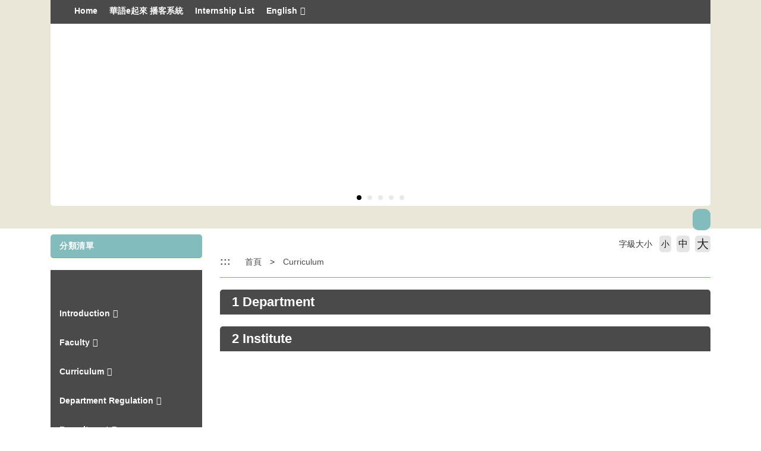

--- FILE ---
content_type: text/html; charset=UTF-8
request_url: https://c026e.wzu.edu.tw/category/139245
body_size: 6894
content:
<!DOCTYPE html PUBLIC "-//W3C//DTD XHTML 1.0 Transitional//EN" "http://www.w3.org/TR/xhtml1/DTD/xhtml1-transitional.dtd">
<html xmlns="http://www.w3.org/1999/xhtml">
<html lang="zh-tw">
<head>
	<meta charset="utf-8">
	<meta http-equiv="X-UA-Compatible" content="IE=edge">
	<meta name="viewport" content="width=device-width, initial-scale=1">
	<meta name="keywords" content="文藻外語大學" />
	<meta name="description" content="文藻外語大學" />
	<link rel="shortcut icon" href="https://c026e.wzu.edu.tw/assets/page/images/favicon.ico"/>
	    <title>
        Curriculum |         文藻外語大學    </title>
	<meta name="msvalidate.01" content="384EBB299C10FB7E6C284E1DADF84912" />

<link type="text/css" href="https://c026e.wzu.edu.tw/assets/page/bootstrap3/css/bootstrap.css" rel="stylesheet" /><!--bootsrap3-->	
<link href="https://c026e.wzu.edu.tw/assets/page/css/reset.css" rel="stylesheet" type="text/css"><!--reset-->
<link href="https://c026e.wzu.edu.tw/assets/page/js/swiper/swiper.min.css" rel="stylesheet" type="text/css"><!--swiper css-->
<link href="https://c026e.wzu.edu.tw/assets/page/js/OwlCarousel2-2.2.1/owl.carousel.min.css" rel="stylesheet" type="text/css"><!--owl.carousel css-->
<link href="https://c026e.wzu.edu.tw/assets/page/js/OwlCarousel2-2.2.1/owl.theme.default.min.css" rel="stylesheet" type="text/css"><!--owl.carousel css-->
<link href="https://c026e.wzu.edu.tw/assets/page/js/lightcase/src/css/lightcase.css" rel="stylesheet" type="text/css"><!--lightcase css-->
<link href="https://c026e.wzu.edu.tw/assets/page/css/bootsnav.css" rel="stylesheet">
<link href="https://c026e.wzu.edu.tw/assets/page/css/main.css?v=0528v2" rel="stylesheet" type="text/css"><!--main css-->
<link href="https://c026e.wzu.edu.tw/assets/page/css/wenzao-home.css" rel="stylesheet" type="text/css"><!--文藻首頁專屬 css-->
<link href="https://c026e.wzu.edu.tw/assets/page/css/theme-1.css" rel="stylesheet" type="text/css"><!--顏色主題1 css-->
<link href="https://c026e.wzu.edu.tw/assets/page/css/font-awesome.min.css" rel="stylesheet" type="text/css"><!--顏色主題1 css-->
<!--link href="https://cdn.bootcss.com/font-awesome/4.6.3/css/font-awesome.min.css" rel="stylesheet" type="text/css"><顏色主題1 css-->

		<link href="https://c026e.wzu.edu.tw/assets/page/css/template-5.css" rel="stylesheet" type="text/css">
	<!--不同版型 css-->
	
<script src="https://c026e.wzu.edu.tw/assets/page/js/jquery.min.js"></script><!--jquery 1.9.0-->
<script src="https://c026e.wzu.edu.tw/assets/page/js/jquery-ui.min.js"></script><!--jquery ui 1.8.3-->
<script src="https://c026e.wzu.edu.tw/assets/page/bootstrap3/js/bootstrap.js"></script><!--bootsrap3-->
<!--<script src="https://c026e.wzu.edu.tw/assets/page/js/dashed.js"></script>消除連結虛線.js-->
<script src="https://c026e.wzu.edu.tw/assets/page/js/swiper/swiper.min.js"></script><!--swiper.js-->
<script src="https://c026e.wzu.edu.tw/assets/page/js/lightcase/src/js/lightcase.js"></script><!--lightcase.js-->
<script src="https://c026e.wzu.edu.tw/assets/page/js/retina/retina.min.js"></script><!--retina.js-->
<script src="https://c026e.wzu.edu.tw/assets/page/js/bootsnav.js"></script><!--bootsnav.js-->
<script src="https://c026e.wzu.edu.tw/assets/page/js/OwlCarousel2-2.2.1/owl.carousel.min.js"></script><!--owl.carousel.js-->


<!--HTML標簽支援IE js 開始-->
<script> 
  document . createElement ( 'header' ) ; 
  document . createElement ( 'section' ) ; 
  document . createElement ( 'article' ) ; 
  document . createElement ( 'aside' ) ; 
  document . createElement ( 'nav' ) ; 
  document . createElement ( 'footer' ) ; 
</script>

<!--media 支援IE9以下 開始-->
<!--[if lt IE 9]> 
<script src="js/html5shiv.js"></script>
<script src="js/mediaqueries.js"></script> 
<script src="https://c026e.wzu.edu.tw/assets/page/js/respond.min.js"></script>
<![endif]--> 

<script type="text/javascript">
	jQuery(document).ready(function($) {
		$('a[data-rel^=lightcase]').lightcase();
	});
	var base_url = 'https://c026e.wzu.edu.tw/';
</script>

<script>
	// retinajs();
	// Attempts to process all participating elements that
	// haven't been processed before.

	// retinajs( [img, img, img] );
	// retinajs( $('img') );
	// retinajs( document.querySelectorAll('img') );
	// Attempts to process only the elements in the collection.
	// Each one still needs to be marked with `data-rjs` and
	// will still be ignored if it has already been processed.
</script>

<script>
function myFunction() {
    window.print();
}
</script>

<script src="https://c026e.wzu.edu.tw/assets/page/js/nsdi.js?t=20181018"></script><!-- nsdi js -->




	
	<script>
	  (function() {
	    var cx = '005956558806656469693:a6pmrmt_xfa';
	    var gcse = document.createElement('script');
	    gcse.type = 'text/javascript';
	    gcse.async = true;
	    gcse.src = (document.location.protocol == 'https:' ? 'https:' : 'http:') + '//cse.google.com/cse.js?cx=' + cx;
	    var s = document.getElementsByTagName('script')[0];
	    s.parentNode.insertBefore(gcse, s);
	  })();
	</script>
</head>
<body>

	<noscript>您的瀏覽器不支援JavaScript功能， 若網頁功能無法正常使用時，請開啟瀏覽器JavaScript狀態</noscript>
	<a href="#center--content" id="gotocenter" title="跳到主要內容區塊" tabindex="1" class="sr-only sr-only-focusable">跳到主要內容區塊</a>

<div class="background-setting" style="background: url(https://c026e.wzu.edu.tw/assets/page/images/bg.jpg) top center no-repeat;">

<header>
	<div class="container" style="position: relative;">
	<!-- 	<nav class="login-nav">
	    	<ul>
	    		<li><a accesskey="F" href="#" title="快速選單連結區，此區塊列有本網站的快速連結，如：語言、網站地圖、回首頁">
	    			<span class="blind-brick">:::</span></a></li>
                	    		<li><a href="https://c026e.wzu.edu.tw/Login">Login</a></li>
                	    	</ul>
            <div class="clearfix"></div>
	    </nav> -->


			        									<!-- Framework Level 1 -->
										<div class="col-md-12 col-sm-12 col-xs-12">
						<!-- _mod_menuhori_lg -->

<!-- 橫式樣式大 -->
<section class="home-section menuhori_lg ysiu1O" id="ysiu1O" style="">
	<div style="padding:0px;margin:0px;">
		
		<h3 style="display: none;">
								</h3>

		<div>
			
			<!-- 新 -->
			<nav class="navbar navbar-default navbar-mobile bootsnav">
			    <div class="navbar-header">
			        <button type="button" class="navbar-toggle" data-toggle="collapse" data-target="#ysiu1O_nav">
			            <i class="fa fa-bars"></i>
			        </button>
			    </div>
			    <div class="collapse navbar-collapse" id="ysiu1O_nav">
			        <ul class="nav navbar-nav" data-in="fadeInDown" data-out="fadeOutUp">
			        	<!-- 第一層 -->
			        	<!-- <li><a tabindex="1" accesskey="U" href="#" title="主要選單連結區，此區塊列有本網站的主要內容分類">
						<span class="blind-brick">:::</span></a></li> -->

														
                                	                                <li>
	                                    <a tabindex="1" href="http://a001e.wzu.edu.tw" target="_blank" title="Home(另開新視窗)">Home</a>
	                                </li>
                                								
                                	                                <li>
	                                    <a tabindex="1" href="http://cele.wzu.edu.tw/" target="_blank" title="華語e起來 播客系統(另開新視窗)">華語e起來 播客系統</a>
	                                </li>
                                								
                                	                                <li>
	                                    <a tabindex="1" href="https://c026e.wzu.edu.tw/category/139312" target="_blank" title="Internship List(另開新視窗)">Internship List</a>
	                                </li>
                                								
                                                                	<!-- children-->
							        <li class="dropdown">
							        	<a tabindex="1" href="https://c026e.wzu.edu.tw/category/143626" target="_blank" title="English(另開新視窗)" class="dropdown-toggle" data-toggle="dropdown">English</a>
								        <ul class="dropdown-menu">
							        	<li><a tabindex="1" target="_blank" href="https://c026e.wzu.edu.tw/category/143628" title=" Four-year Program: Day Division--Department of Chinese Applied"> Four-year Program: Day Division--Department of Chinese Applied</a></li><li><a tabindex="1" target="_blank" href="https://c026e.wzu.edu.tw/category/143630" title="Graduate Institute of Teaching Chinese as a Second Language">Graduate Institute of Teaching Chinese as a Second Language</a></li>								        </ul>
							        </li>
																								        </ul>
			    </div>
			</nav>

					</div>
	</div>
</section>
					</div>
					       										<!-- Framework Level 1 -->
										<div class="col-md-12 col-sm-12 col-xs-12">
						<!-- _mod_edit -->
<!-- 自訂編輯區 -->
<section class="home-section EQpQzn" id="EQpQzn" style="">
	<div style="padding:0px;margin:0px;">
		
		<h3 style="display: none;">
								</h3>

		
		<!-- 自訂編輯區 start -->
		<div>
							<section class="swiper-container home-swiper test">
<div class="swiper-wrapper"><!-- Copy this part to add more banner START -->
<div class="swiper-slide"><a href="http://c026.wzu.edu.tw/" tabindex="1" target="_blank"><img alt="" src="http://c026.wzu.edu.tw/datas/upload/files/banner/banner1.jpg" title="" /> </a></div>
<!-- Copy this part to add more banner END--><!-- Copy this part to add more banner START -->

<div class="swiper-slide"><a href="http://c026.wzu.edu.tw/" tabindex="1" target="_blank"><img alt="" src="http://c026.wzu.edu.tw/datas/upload/files/banner/banner2.jpg" title="" /> </a></div>
<!-- Copy this part to add more banner END--><!-- Copy this part to add more banner START -->

<div class="swiper-slide"><a href="http://c026.wzu.edu.tw/" tabindex="1" target="_blank"><img alt="" src="http://c026.wzu.edu.tw/datas/upload/files/banner/banner3.jpg" title="" /> </a></div>
<!-- Copy this part to add more banner END--><!-- Copy this part to add more banner START -->

<div class="swiper-slide"><a href="http://c026.wzu.edu.tw/" tabindex="1" target="_blank"><img alt="" src="http://c026.wzu.edu.tw/datas/upload/files/banner/banner4.png" title="" /> </a></div>
<!-- Copy this part to add more banner END--><!-- Copy this part to add more banner START -->

<div class="swiper-slide"><a href="http://c026.wzu.edu.tw/" tabindex="1" target="_blank"><img alt="" src="http://c026.wzu.edu.tw/datas/upload/files/banner/banner5.jpg" title="" /> </a></div>
<!-- Copy this part to add more banner END--></div>

<div class="swiper-pagination"> </div>
<script>
		var swiper = new Swiper('.swiper-container', {
		    pagination: '.swiper-pagination',
		    paginationClickable: true,
		    autoplay: 5500,
		    loop: 'true'
		});
		</script> </section>					</div>
		<!-- 自訂編輯區 end -->

				<div class="btn-res more-of-section-bottom-right">
			<a href=""  class="default-btn"></a>
		</div>
			</div>
</section>
					</div>
					       	       	

	</div>
</header>

<div class="container body-bg-article">
	<div class="row">
		<div class="bg-wrap">

		<!-- _mod_cate_banner -->

			        					        	
					<div class="col-md-12 col-sm-12 col-xs-12">
													<!-- Framework Level 2 -->
																							<div class="col-md-3 col-sm-12 col-xs-12">
																			<!-- _mod_menuvert -->
<!-- 直立樣式大 -->
<section class="home-section menuvert 3qnVSF" id="3qnVSF" style="">
	<div style="padding:0px;margin:0px;">

		<h3 style="">
							<span>分類清單</span>
								</h3>

		<div>
			
			<nav class="navbar navbar-default navbar-mobile bootsnav fake_wrapper_fix">
			    <div class="navbar-header">
			        <button type="button" class="navbar-toggle" data-toggle="collapse" data-target="#3qnVSF_nav">
			            <i class="fa fa-bars"></i>
			        </button>
			    </div>
			    <div class="collapse navbar-collapse" id="3qnVSF_nav">
			        <ul class="nav navbar-nav" data-in="fadeInDown" data-out="fadeOutUp">
			        	<!-- 第一層 -->
			        	<li><a accesskey="L" href="#" title="左方選單連結區">
						<span class="blind-brick">:::</span></a></li>
														
                                                                	<!-- children-->
							        <li class="dropdown">
							        	<a href="https://c026e.wzu.edu.tw/category/139177"  title="Introduction(另開新視窗)" class="dropdown-toggle" data-toggle="dropdown">Introduction</a>
								        <ul class="dropdown-menu">
							        	<li><a  href="https://c026e.wzu.edu.tw/category/139182" title="Introduction for Department">Introduction for Department</a></li><li><a  href="https://c026e.wzu.edu.tw/category/139231" title="Introduction for Institution">Introduction for Institution</a></li><li><a  href="https://c026e.wzu.edu.tw/category/139204" title="Learning Source">Learning Source</a></li>								        </ul>
							        </li>
																
                                                                	<!-- children-->
							        <li class="dropdown">
							        	<a href="https://c026e.wzu.edu.tw/category/139220"  title="Faculty(另開新視窗)" class="dropdown-toggle" data-toggle="dropdown">Faculty</a>
								        <ul class="dropdown-menu">
							        	<li><a target="_blank" href="https://c026e.wzu.edu.tw/category/139185" title="Full-time Professors">Full-time Professors</a></li><li><a  href="https://c026e.wzu.edu.tw/category/139186" title="Part-time Professors">Part-time Professors</a></li><li><a  href="https://c026e.wzu.edu.tw/category/139187" title="Visiting Professors">Visiting Professors</a></li>								        </ul>
							        </li>
																
                                                                	<!-- children-->
							        <li class="dropdown">
							        	<a href="https://c026e.wzu.edu.tw/category/139245"  title="Curriculum(另開新視窗)" class="dropdown-toggle" data-toggle="dropdown">Curriculum</a>
								        <ul class="dropdown-menu">
							        	<li class="dropdown"><a href="https://c026e.wzu.edu.tw/category/139232"  title="Department" class="dropdown-toggle" data-toggle="dropdown">Department</a><ul class="dropdown-menu"><li><a target="_blank" href="https://c026e.wzu.edu.tw/category/139183" title="Courses Structure">Courses Structure</a></li><li class="dropdown"><a href="https://c026e.wzu.edu.tw/category/139184"  title="Auxiliary & Double Major" class="dropdown-toggle" data-toggle="dropdown">Auxiliary & Double Major</a><ul class="dropdown-menu"><li><a target="_blank" href="https://c026e.wzu.edu.tw/category/143700" title=" Regulation"> Regulation</a></li></ul></li><li class="dropdown"><a href="https://c026e.wzu.edu.tw/category/139256"  title="Learning Process" class="dropdown-toggle" data-toggle="dropdown">Learning Process</a><ul class="dropdown-menu"><li><a target="_blank" href="https://c026e.wzu.edu.tw/category/143711" title="應華系及華語文教學學程「華語文測驗與評量」重補修科目事宜">應華系及華語文教學學程「華語文測驗與評量」重補修科目事宜</a></li><li><a target="_blank" href="https://c026e.wzu.edu.tw/category/143713" title="華語文教學學程">華語文教學學程</a></li><li><a  href="https://c026e.wzu.edu.tw/category/143717" title="傳播與廣告行銷學程">傳播與廣告行銷學程</a></li></ul></li><li><a  href="http://c026e.wzu.edu.tw/datas/upload/files/科目學分表.ods" title="Subjects">Subjects</a></li><li><a  href="http://c003.wtuc.edu.tw/ezcatfiles/c003/img/img/927/U.pdf" title="Make up Class">Make up Class</a></li></ul></li><li><a  href="https://c026e.wzu.edu.tw/category/139233" title="Institute">Institute</a></li>								        </ul>
							        </li>
																
                                                                	<!-- children-->
							        <li class="dropdown">
							        	<a href="https://c026e.wzu.edu.tw/category/139179"  title="Department Regulation(另開新視窗)" class="dropdown-toggle" data-toggle="dropdown">Department Regulation</a>
								        <ul class="dropdown-menu">
							        	<li><a  href="https://c026e.wzu.edu.tw/category/139190" title="Conference Regulation">Conference Regulation</a></li><li class="dropdown"><a href="https://c026e.wzu.edu.tw/category/139191"  title="Course Regulation & Internship" class="dropdown-toggle" data-toggle="dropdown">Course Regulation & Internship</a><ul class="dropdown-menu"><li><a target="_blank" href="https://c026e.wzu.edu.tw/category/143896" title="Course Selection">Course Selection</a></li><li><a target="_blank" href="https://c026e.wzu.edu.tw/category/143901" title="Internship">Internship</a></li><li><a target="_blank" href="https://c026e.wzu.edu.tw/category/143942" title="Forms for Internship">Forms for Internship</a></li><li><a target="_blank" href="https://c026e.wzu.edu.tw/category/143945" title="Forms for Graduated Project">Forms for Graduated Project</a></li><li><a target="_blank" href="https://c026e.wzu.edu.tw/category/144062" title="Scholarship Regulations">Scholarship Regulations</a></li></ul></li><li class="dropdown"><a href="https://c026e.wzu.edu.tw/category/139234"  title="Institute Course Regulation" class="dropdown-toggle" data-toggle="dropdown">Institute Course Regulation</a><ul class="dropdown-menu"><li><a target="_blank" href="http://c026e.wzu.edu.tw/ezcatfiles/c026/img/img/731/1234567.pdf" title="研究生口考及離校手續須知(重要，請優先查看)">研究生口考及離校手續須知(重要，請優先查看)</a></li><li><a  href="https://c026e.wzu.edu.tw/category/139235" title="修業辦法">修業辦法</a></li><li><a  href="https://c026e.wzu.edu.tw/category/139236" title="修業辦法實施準則">修業辦法實施準則</a></li><li><a target="_blank" href="http://c026e.wzu.edu.tw/ezcatfiles/c026/img/img/731/544946766.pdf" title="學位論文考試申請流程">學位論文考試申請流程</a></li><li><a  href="https://c026e.wzu.edu.tw/category/139238" title="學位論文相關表格">學位論文相關表格</a></li></ul></li>								        </ul>
							        </li>
																
                                                                	<!-- children-->
							        <li class="dropdown">
							        	<a href="https://c026e.wzu.edu.tw/category/139243"  title="Recruitment(另開新視窗)" class="dropdown-toggle" data-toggle="dropdown">Recruitment</a>
								        <ul class="dropdown-menu">
							        	<li><a target="_blank" href="https://c026e.wzu.edu.tw/category/144138" title="Depatment">Depatment</a></li><li><a target="_blank" href="https://c026e.wzu.edu.tw/category/144140" title="Institute">Institute</a></li><li><a  href="https://c026e.wzu.edu.tw/category/139298" title="華研所考試入學考古題">華研所考試入學考古題</a></li>								        </ul>
							        </li>
																
                                                                	<!-- children-->
							        <li class="dropdown">
							        	<a href="https://c026e.wzu.edu.tw/category/139192"  title="Publications(另開新視窗)" class="dropdown-toggle" data-toggle="dropdown">Publications</a>
								        <ul class="dropdown-menu">
							        	<li><a target="_blank" href="http://c026.wtuc.edu.tw/ezcatfiles/c026/img/img/731/176267116.pdf" title="國語文類">國語文類</a></li><li class="dropdown"><a href="https://c026e.wzu.edu.tw/category/139252"  title="華語教學類" class="dropdown-toggle" data-toggle="dropdown">華語教學類</a><ul class="dropdown-menu"><li><a  href="https://c026e.wzu.edu.tw/category/139254" title="上班族說華語">上班族說華語</a></li><li><a  href="https://c026e.wzu.edu.tw/category/139255" title="職場華語通">職場華語通</a></li><li><a  href="https://c026e.wzu.edu.tw/category/139297" title="華語快易通">華語快易通</a></li></ul></li><li class="dropdown"><a href="https://c026e.wzu.edu.tw/category/139300"  title="Journal of Applied Chinese" class="dropdown-toggle" data-toggle="dropdown">Journal of Applied Chinese</a><ul class="dropdown-menu"><li><a  href="https://c026e.wzu.edu.tw/category/139301" title="應華學報稿約">應華學報稿約</a></li><li><a  href="https://c026e.wzu.edu.tw/category/139302" title="應華學報撰稿格式">應華學報撰稿格式</a></li></ul></li><li><a  href="https://c026e.wzu.edu.tw/category/139249" title="歷屆文藻文學獎作品集">歷屆文藻文學獎作品集</a></li><li><a  href="https://c026e.wzu.edu.tw/category/139250" title="應華系報">應華系報</a></li><li><a  href="https://c026e.wzu.edu.tw/category/139253" title="紀念專刊">紀念專刊</a></li>								        </ul>
							        </li>
																
                                	                                <li>
	                                    <a href="http://nsis.wtuc.edu.tw/wenzao/wenalumnus/wen_s1zn.php"  title="Alumnus(另開新視窗)">Alumnus</a>
	                                </li>
                                								
                                                                	<!-- children-->
							        <li class="dropdown">
							        	<a href="https://c026e.wzu.edu.tw/category/139180"  title="Other Links (另開新視窗)" class="dropdown-toggle" data-toggle="dropdown">Other Links </a>
								        <ul class="dropdown-menu">
							        	<li><a  href="https://c026e.wzu.edu.tw/category/139207" title="國內華語相關教學系所">國內華語相關教學系所</a></li><li><a  href="https://c026e.wzu.edu.tw/category/139208" title="國內其他研究機構">國內其他研究機構</a></li><li><a  href="https://c026e.wzu.edu.tw/category/139209" title="國外漢學研究機構">國外漢學研究機構</a></li>								        </ul>
							        </li>
																
                                	                                <li>
	                                    <a href="https://www.facebook.com/acnum1" target="_blank" title="AC FACEBOOK(另開新視窗)">AC FACEBOOK</a>
	                                </li>
                                								
                                	                                <li>
	                                    <a href="https://www.youtube.com/channel/UCSJArDcZbmIWoB2QZnRObCQ/playlists" target="_blank" title="AC YOUTUBE Chennel(另開新視窗)">AC YOUTUBE Chennel</a>
	                                </li>
                                																        </ul>
			    </div>
			</nav>

					</div>
	</div>
</section>

																	</div>
																				<!-- Framework Level 2 -->
																							<div class="col-md-9 col-sm-12 col-xs-12">
																			<!-- _mod_list_sitemap -->
<section class="article-section list_sitemap">
	<!-- 麵包屑 -->
	<!-- _mod_list_breadthumb -->
<div class="breadthumb">
	<ul class="breadthumb-list">
		<li><a accesskey="C" href="#" title="頁面路徑區，此區塊列有本網站的路徑位置，例如：首頁的關於我們">
		<span class="blind-brick">:::</span></a></li>
		<li>
			<a href="https://c026e.wzu.edu.tw/">首頁</a>
		</li>
		<li>
			<a href="#">Curriculum</a>
		</li>
	</ul>
</div>
	<div class="font-size-chooser">
		<ul>
			<li>字級大小</li>
			<noscript>當script無法執行時可按 "ctrl + +" 鍵替代字體放大功能，按"ctrl + -"鍵替代字體縮小功能</noscript>
			<li class="small"><a href="#">小</a></li>
			<li class="medium"><a href="#">中</a></li>
			<li class="big"><a href="#">大</a></li>
		</ul>
	</div>
	<div class="list-container">
		<!-- 選單列表 開始 -->
		<ul class="sitemap-list">
								
								<li>
					<a href="https://c026e.wzu.edu.tw/category/139232">1 Department</a>
				</li>
					
								<li>
					<a href="https://c026e.wzu.edu.tw/category/139233">2 Institute</a>
				</li>
									</ul>
		
		<!-- 選單列表 結束 -->
	</div>
</section>
	

 
																	</div>
																									
					</div>
				
	       	       			
    	<div class="clearfix"></div>
    	</div>
	</div>
</div>

<footer>
    <div class="container footer">

                                                        <!-- Framework Level 1 -->
                                        <div class="col-md-12 col-sm-12 col-xs-12">
                        <!-- _mod_edit -->
<!-- 自訂編輯區 -->
<section class="home-section LsyQaw" id="LsyQaw" style="">
	<div style="padding:0px;margin:0px;">
		
		<h3 style="display: none;">
								</h3>

		
		<!-- 自訂編輯區 start -->
		<div>
							<p style="margin: 0px; font-family: verdana, Tahoma, "MS Sans Serif", Geneva, sans-serif; font-size: 12px; text-align: center;">本網頁建議以 1280 x 1050 Pixal , IE 8.0 版本為最佳瀏覽方式</p>

<p style="margin: 0px; font-family: verdana, Tahoma, "MS Sans Serif", Geneva, sans-serif; font-size: 12px; text-align: center;">文藻外語大學應用華語文系暨華語教學研究所  807 高雄市三民區民族一路900號</p>

<p style="margin: 0px; font-family: verdana, Tahoma, "MS Sans Serif", Geneva, sans-serif; font-size: 12px; text-align: center;">TEL：+886-7-342-6031 #5101~5104 E-mail：<a href="mailto:chinese@mail.wzu.edu.tw" style="color: rgb(51, 51, 51); text-decoration: none;">chinese@mail.wzu.edu.tw</a></p>

<p style="margin: 0px; font-family: verdana, Tahoma, "MS Sans Serif", Geneva, sans-serif; font-size: 12px; text-align: center;"> 900 Mintsu 1st Road Kaohsiung 807, Taiwan R.O.C FAX：+886-7-359-7514</p>

<p style="margin: 0px; font-family: verdana, Tahoma, "MS Sans Serif", Geneva, sans-serif; font-size: 12px; text-align: center;">cCopyright 2008 Wenzao Ursuline University of Languages ALL RIGHTS RESERVED</p>
					</div>
		<!-- 自訂編輯區 end -->

			</div>
</section>
                    </div>
                                    
    	            <p style="text-align: left">
                當頁瀏覽:1049            </p>
    	        
    	<a href="#" class="go-top">TOP</a>
    </div>
    
</footer>



<script>
	var result = $(".footer-info").height();
	$(".footer-marks").css("height",result);


    $('a').each(function(){
        var title = $(this).attr('title');
        var text = $(this).text();
        if(title == undefined && (text != undefined && text!= '')){
            $(this).attr('title',text);
        }
    })
</script>

<!-- 控制字級大小JS -->

<script>
$(document).ready(function(){
    $(".small").click(function(){
        $("body").css("font-size","14px");
        $("body").css("line-height","22px");
    });
    $(".medium").click(function(){
        $("body").css("font-size","16px");
        $("body").css("line-height","26px");
    });
    $(".big").click(function(){
        $("body").css("font-size","20px");
        $("body").css("line-height","32px");
    });
});
</script>


</body>
</html>
                                                                                                                                                                                                                                                                                                                                                                                                                                                                                                                                                                                                   

--- FILE ---
content_type: text/css
request_url: https://c026e.wzu.edu.tw/assets/page/css/main.css?v=0528v2
body_size: 6768
content:
@charset "UTF-8";
/* 全版型共用CSS */
body {
	margin: 0px;
	font-family:"微軟正黑體","蘋果儷中黑",Arial;
	word-break: normal;
	text-align: left; 
	font-size: 1.4em;
	line-height: 22px;
	}
	
a{
	text-decoration:none;
	outline: medium none;	
	transition: all 0.25s;
	color: #191919;
	}

a:hover{
	opacity: 0.7;
}	

a:focus{
	outline: thin dotted;
    outline: 5px auto -webkit-focus-ring-color;
    outline-offset: -2px;
}	

a.sr-only {
    background: #2B358C;
    color: #FFF;
    float: left;
}

.sr-only {
    position: absolute;
    width: 0.063rem;
    height: 0.063rem;
    padding: 0;
    margin: -0.063rem;
    overflow: hidden;
    clip: rect(0, 0, 0, 0);
    border: 0;
}
	
ul,li{ 
	margin:0; padding:0; list-style:none;
	}

tml,a,form,area,div,img,table,td,th,ul,ol,dl,li,dt,dd,h1,h2,h3,h4,h5,h6,p {
	margin:0px;
	padding-left:0px;
	font-family:"微軟正黑體","蘋果儷中黑",Arial;
	}
	
div,span{
	word-break: normal;
	text-align:justify; 
	}

nav.navbar.bootsnav ul.nav > li > a:focus {
  	outline: thin dotted;
    outline: 5px auto -webkit-focus-ring-color;
    outline-offset: -2px;
}

.dropdown-toggle:focus{
	outline: thin dotted;
    outline: 5px auto -webkit-focus-ring-color;
    outline-offset: -2px;
}

.clear{clear:both;}
.blank10{ height:10px;}
.blank20{ height:20px;}
.blank30{ height:30px;}
.blank40{ height:40px;}
.blank50{ height:50px;}
.blank60{ height:60px;}
.blank70{ height:70px;}
.blank80{ height:80px;}
.blank90{ height:90px;}
.blank100{ height:100px;}
.blank110{ height:110px;}
.blank120{ height:120px;}
.blank130{ height:130px;}
.blank140{ height:140px;}
.blank150{ height:150px;}
.blank160{ height:160px;}
.blank170{ height:170px;}
.blank180{ height:180px;}
.blank190{ height:190px;}
.blank200{ height:200px;}



/*header 開始*/
.logo{
	margin-top: 12px;
	float: left;
}
.search{
	margin-top: 4px;
}

.search button{
	border: none;
	background: none;
	float: right;
	width: 30%;
}

.search input{
	border: none;
	border-bottom: 1px solid #000;
	background: none;
	width: 70%;
}

.search input:focus{
	background: #f9e240;
}

.third-nav{
	font-size: 0.9em;
	z-index: 100;
}

	
.third-nav ul li{
	display: inline-block;
	padding: 5px;
	padding-left: 0;
}

header ul.navbar-nav{
	padding: 5px 15px;
}

header ul.navbar-nav > li:first-child{
	position: relative;
	left: 0;
}

header ul.navbar-nav li a{
	padding: 3px 10px !important;
}

.blind-brick{
	color: #4a4a4a;
	font-weight: 900;
	font-size: 1.2em;
}


.second-nav{
	font-size: 1em;
	font-weight: 600;
}

.second-nav ul li{
	display: inline-block;
	padding: 5px;
	padding-left: 0;
}

.main-nav{
	border-radius: 5px 5px 0 0;
	font-size: 1.1em;
	padding: 10px;
	margin-top: 10px;
	font-family: 'Garamond', 'Times New Roman', '游明朝', YuMincho, 'ヒラギノ明朝 ProN W3', 'Hiragino Mincho ProN', 'HG明朝E', 'ＭＳ Ｐ明朝', 'MS PMincho', 'メイリオ', Meiryo, serif;
}

.main-nav ul{
	display: flex;
	justify-content: space-around;
	flex-wrap:wrap;
}

.main-nav ul li{
	line-height: 24px;
	padding: 5px;
	text-align: center;
}

.main-nav ul li a{
	top: 2px;
	position: relative;
	font-weight: 600;
}
	
/*header 結束*/	

	
/*article 開始*/

.swiper-container.home-swiper {
    width: 100%;
    height: 307px;
    border-radius: 0 0 5px 5px;
}

.home-swiper .swiper-slide {
    display: -webkit-box;
    display: -ms-flexbox;
    display: -webkit-flex;
    display: flex;
    -webkit-box-pack: center;
    -ms-flex-pack: center;
    -webkit-justify-content: center;
    justify-content: center;
    -webkit-box-align: center;
    -ms-flex-align: center;
    -webkit-align-items: center;
    align-items: center;
}

.home-swiper .swiper-slide img{
	width: 100%;
	height: 100%;
	object-fit: contain;
}

.home-swiper .swiper-slide{
	background: #fff;
}

.swiper-pagination-bullet-active{
	background: #fff;
}

.home-section{
	position: relative;
	text-align: center;
	border-top: 1px solid rgba(0,0,0,0.5);
	margin-bottom: 10px;
	/*padding-bottom: 10px;*/
}

header .home-section{
	margin-bottom: 0;
}

.O2WwQ8 img, .uRpEl8 img, .CDqA8z img, .bmGxGd img{
	margin-left: auto;
	margin-right: auto;
	width: 100%;
	border-radius: 5px;
}

.home-section .word-go a img{
	position: absolute;
	right: -50px;
	top: -30px;
}

.home-section:nth-of-type(1){
	border: none;
}


.home-section h3{
	font-size: 1em !important;
	font-family:"微軟正黑體","蘋果儷中黑",Arial;
	letter-spacing: 0.5px;
	padding: 8px 0;
	text-align: center;
	font-weight: 600 !important;
	background: rgba(0,0,0,0.1);
	border-radius: 5px;
	margin-bottom: 10px;
}


.home-section h3 span{
	font-family:"微軟正黑體","蘋果儷中黑",Arial;
	letter-spacing: 0.5px;
	font-size: 1em !important;
	margin-right: 3px;
}



.news-cover{
	height: 120px;
	background-size: cover;
	border-radius: 5px;
	overflow: hidden;
}

.news a{
	display: block;
}

.news a:hover{
	opacity: 0.7;
}

.news h4{
	font-weight: 600;
	letter-spacing: 0.5px;
	overflow : hidden;
	text-overflow: ellipsis;
	display: -webkit-box;
	-webkit-line-clamp: 2;
	-webkit-box-orient: vertical;
	margin: 5px 0;
	font-size: 1em;
	text-align: left;
	line-height: 140%;
}

.quick-link button{
	background: #f7f7f7;
	width: 100%;
	height: 60px;
	line-height: 60px;
	font-size: 1.14em;
	border: none;
	border-radius: 5px;
}

.article-container{
	padding: 15px;
	position: relative;
}

.article-container p{
	/*max-width: 600px;*/
	word-wrap: break-word;
	margin-left: auto;
	margin-right: auto; 
}


/*article 結束*/

/*UI 開始*/

.default-btn{
	padding: 5px 15px;
	border-radius: 5px;
	font-size: 1em;
	letter-spacing: 1px;
	border: none;
	cursor: pointer;
	line-height: 30px;
}

.default-btn.submit-btn{
	border-radius: 0 0 5px 5px;
	width: 100%;
	background: rgba(0,0,0,0.5);
	display: block;
	text-align: center;
}

.default-btn:hover{
	opacity: 0.7;
}

.more-of-section{
	position: absolute;
	right: 0;
	top: 20px;
}

/* 按鈕位置 */
.more-of-section-top-left{
	text-align: left;
	margin-bottom: 20px;
}
.more-of-section-top-center{
	text-align: center;
	margin-bottom: 20px;
}
.more-of-section-top-right{
	text-align: right;
	position: absolute;
	right: 2px;
	top: 0;
}
.more-of-section-bottom-left{
	text-align: left;
	margin-top: 8px;
}
.more-of-section-bottom-center{
	text-align: center;
	margin-top: 8px;
}
.more-of-section-bottom-right{
	text-align: right;
    margin-top: 8px;
}
/* 按鈕位置 */

.more-of-list{
	display: block;
}

.one-line, .announcement-list a, .news-list li a, .survey-list li h3{
	overflow : hidden;
	text-overflow: ellipsis;
	display: -webkit-box;
	-webkit-line-clamp: 1;
	-webkit-box-orient: vertical;
	text-align: left;
}

.two-line, .teacher-list p, .album-list li h3, .blog-list li h3, .survey-list li p{
	overflow : hidden;
	text-overflow: ellipsis;
	display: -webkit-box;
	-webkit-line-clamp: 2;
	-webkit-box-orient: vertical;
	text-align: left;
}

.three-line, .news p{
	overflow : hidden;
	text-overflow: ellipsis;
	display: -webkit-box;
	-webkit-line-clamp: 3;
	-webkit-box-orient: vertical;
	text-align: left;
	word-wrap: break-word;
}

.honor-list li{
	background: url(../images/crown.png) left 10px center #f7f7f7 no-repeat;
	padding: 6px 6px 6px 40px;
	border-radius: 5px;
	margin-bottom: 10px;
}

.honor-list.star li{
	background: url(../images/star.png) left 10px center #f7f7f7 no-repeat;
}

.honor-list li:hover{
	opacity: 0.7;
}

.honor-list li a{
	text-align: left;
	overflow : hidden;
	text-overflow: ellipsis;
	display: -webkit-box;
	-webkit-line-clamp: 1;
	-webkit-box-orient: vertical;
}

.horizontal-list{
	text-align: left;
}

.horizontal-list li{
	display: inline-block;
	padding: 5px 0;
}

.horizontal-list li a{
	padding: 0 7px 0 5px;
	border-right: 1px solid #000;
}

.horizontal-list li:first-of-type a{
	padding: 0 5px 0 0;
}

.horizontal-list li:last-of-type a{
	border: none;
}

.tab-list, .tag-list{
	text-align: left;
}

.tag-list{
	margin-bottom: 10px;
}

.tab-list li, .tag-list li{
	display: inline-block;
	margin: 5px 10px 5px 0;
}

.tab-list li a, .tag-list li a{
	border-radius: 5px;
	padding: 5px 10px;
	font-size: 0.85em;
}

.announcement-list li{
	padding: 3px 0;
	border-bottom: 1px solid rgba(0,0,0,0.2);
}

.announcement-list a{
	font-size: 1em;
	letter-spacing: 1px;
	font-weight: 600;
}

.announcement-list li span{
	font-size: 0.87em;
	display: block;
	opacity: 0.5;
}

.announcement-list li p{
	font-size: 0.75em;
	line-height: 100%;
}

.image-links-list li{
	margin: 30px 0 0 0;
}

.image-links-list li a{
	display: block;
	height: 70px;
	background-size: cover;
	background-position: center center;
	border-radius: 5px; 
}

.breadthumb-list{
	margin-top: 8px;
	border-bottom: 1px solid rgba(0,0,0,0.5);
	padding-bottom: 8px;
}

.breadthumb-list li{
	display: inline-block;
}

.breadthumb-list li:after{
	content: ">";
}

.breadthumb-list li:first-of-type:after, .breadthumb-list li:last-of-type:after{
	content: none;
}

.breadthumb-list li a{
	padding: 0 5px;
}

.breadthumb-list li:first-of-type a{
	padding-left: 0;
}
.breadthumb-list li:nth-child(3){
	max-width: 265px;
    overflow: hidden;
    white-space: nowrap;
    overflow: hidden;
    white-space: nowrap;
    text-overflow: ellipsis;
    position: relative;
    top: 6px;
}
.page-number-list{
	text-align: center;
	padding: 30px 0;
}

.page-number-list li{
	display: inline-block;	
}

.page-number-list li a{
	padding: 0 10px;
}

.page-number-list li.disabled a{
	opacity: 0.5;
	cursor: not-allowed; 
}

.no-block{
	display: inline-block;
}

.form-container{
	background: rgba(0,0,0,0.1);
	border-radius: 5px;
	overflow: hidden;
	margin-bottom: 20px;
}

.form-header{
	background: rgba(0,0,0,0.2);
	min-height: 50px;
	display: flex;
	align-items: center;
	padding: 0 20px;
}

.form-header h4{
	font-weight: 600;
	font-size: 1.14em;
}

.form-header h4 span, .survey-question-block > div span, .form-group label span{
	margin-left: 10px;
	background: rgba(0,0,0,0.3);
	padding: 5px 10px;
	border-radius: 5px;
	color: #fff;
	font-size: 0.85em;
}

.form-content{
	padding: 20px;
}

.form-content h4{
	padding-left: 15px;
	font-weight: 600;
	margin-bottom: 5px;
}

.form-content > span.help-block{
	padding-left: 15px;
}

.form-main .form-content{
	padding-bottom: 0;
}

.password-protect{
	text-align: center;
	padding-top: 110px;
	background: url(../images/password.png) top center no-repeat;
	padding-bottom: 20px;
}

.password-protect input, .login input{
	margin: 0 auto 20px auto;
}

.login{
	text-align: center;
	padding: 20px;
}

.login p{
	font-size: 1.14em;
	border-bottom: 1px solid rgba(0,0,0,0.3);
	padding-bottom: 20px;
	margin-bottom: 20px;

}
.padding-0{
	padding: 0;
}
.word-go{
	text-align: right;
}
.small-size{
	font-size: 0.8em;
	position: relative;
    /*top: 10px;
    left: 20px;*/
}
.tsquRc img{
	/*position: relative;
	top:30px;*/
}
.search .search-img{
	width: 25px;
	height: 25px;
}
/*UI 結束*/
	
/*footer 開始*/

footer{
	width: 100%;
	padding: 30px 0;
	margin-top: 60px;
}

.footer{
	position: relative;
	color: #4a4a4a;
}

.footer .copyright{
	font-size: 0.85em;
	margin-top: 30px;
}

.go-top{
	position: absolute;
	height: 46px;
	width: 46px;
	top: -53px;
	right: 0;
	border-radius: 100%;
	text-align: center;
	line-height: 46px;
	cursor: pointer;
}

.footer-marks{
	display: flex;
	flex-direction: column;
	justify-content: flex-end; 
	align-items: flex-end; 
}

.footer-marks img{
	margin-top: 20px;
}
	
/*footer 結束*/	


/*平板CSS 開始*/

@media screen and (max-width: 991px) {
	.main-nav ul{
		flex-wrap: wrap;
		justify-content: center;
	}
	.main-nav ul li{
		padding: 0 15px;
	}
	.search{
		clear: both;
	}
	.news a{
		margin-bottom: 20px;
	}
	.blind-brick, .accessibility-mark{
		display: none;
	}
	.footer-info{
		text-align: left;
	}
}

/*平板CSS 結束*/


/*文章系統 開始*/

.breadthumb{
	padding-top: 24px;
}

.font-size-chooser{
	position: absolute;
	right: 15px;
	top: 10px;
}

.font-size-chooser li{
	display: inline-block;
	font-size: 1em;
	background: rgba(0,0,0,0.3);
	border-radius: 5px;
	padding: 3px;
	vertical-align: middle;
	margin-left: 5px;
	cursor: pointer;
}

.font-size-chooser li:first-of-type{
	background: none;
	cursor: inherit;
}

.font-size-chooser li.small{
	font-size: 1em;
}

.font-size-chooser li.medium{
	font-size: 1.2em;
}

.font-size-chooser li.big{
	font-size: 1.6em;
}

.free-edit.top{
	border-bottom: 1px solid rgba(0,0,0,0.3);
	padding-bottom: 20px;
	margin-bottom: 20px;
}

.free-edit.bottom{
	border-top: 1px solid rgba(0,0,0,0.3);
	padding-top: 20px;
}

.free-edit.main{
	margin: 20px 0;
}

.free-edit ul.circle {
	list-style-type: circle !important;
}

.free-edit ul {
	list-style-type: disc;
	list-style-position: inside;
}

.free-edit ul li {
	list-style: inherit;
}

.free-edit ol {
	list-style-type: decimal;
	list-style-position: inside;
}

.free-edit ol li {
	list-style: inherit;
}


.article-content{
	padding: 20px 0;
}

.article-content h1{
	font-size: 1.7em;
	font-weight: 600;
	margin-bottom: 15px;
}

.article-content .publish-date{
	display: block;
	max-width: none;
	font-size: 0.92em;
	color: rgba(0,0,0,0.5);
	margin-bottom: 5px;
}

.share-tools, .attachment{
	background: rgba(0,0,0,0.1);
	border-radius: 5px;
	padding: 20px;
	height: 60px;
}

.share-tools li{
	display: inline-block;
	font-weight: 600;
	padding-right: 20px;
}

.share-tools li.print{
	float: right;
	border-left: 1px solid rgba(0,0,0,0.3);
	padding: 0 0 0 20px;
	position: relative;
}

ul.attachment {
    height: auto;
}

.attachment li:first-of-type {
	background: url(../images/attachment.png) left top no-repeat;
	padding: 0 0 15px 35px;
	font-weight: 600;
	border: none;
}


.attachment li{
	border-top: 1px solid rgba(0,0,0,0.3);
	padding: 20px 0;
	font-size: 1.14em;
	width: 100%;
    display: inline-block;
}

.attachment li a img{
	margin-right: 20px;
    height: 62px;
    width: auto;
}

.attachment li span{
	float: right;
	line-height: 62px;
	font-size: 0.85em;
}

.news-list li{
	border-bottom: 1px solid rgba(0,0,0,0.3);
	padding: 20px;
}

.news-list li a{
	font-size: 1.14em;
}

.news-list li span{
	font-size: 0.92em;
	color: rgba(0,0,0,0.5);
	display: block;
}

.teacher-info-container, .teacher-contact-info, .survey-question-block{
	background: rgba(0,0,0,0.1);
	border-radius: 5px;
	overflow: hidden;
	margin-bottom: 20px;
	display: block;
}

.teacher-cover-photo{
	width: 200px;
	height: 200px;
	float: left;
}

.teacher-info{
	width: calc(90% - 200px);
	float: left;
	padding: 20px;
	float: left;
}

.teacher-info h1{
	border-bottom: 1px solid rgba(0,0,0,0.3);
}

.teacher-info h3{
	font-size: 1.7em;
	font-weight: 600;
}

.teacher-info h1 span, .teacher-info h3 span{
	font-size: 0.6em;
	display: block;
	padding: 10px 0;
}

.teacher-info p{
	margin-bottom: 15px;
}

.teacher-info > span{
	font-size: 0.85em;
	font-weight: 600;
	padding-right: 10px;
}

.teacher-contact-info{
	padding: 20px;
}

.teacher-contact-info li > span{
	font-weight: 600;
	padding-right: 10px;
}

.teacher-contact-info li{
	padding-left: 25px;
	line-height: 200%;
}

/*.teacher-contact-info li.office{
	background: url(../images/office.png) left center no-repeat;
}
.teacher-contact-info li.telphone{
	background: url(../images/telphone.png) left center no-repeat;
}
.teacher-contact-info li.email{
	background: url(../images/email.png) left center no-repeat;
}
.teacher-contact-info li.cellphone{
	background: url(../images/cellphone.png) left center no-repeat;
}
.teacher-contact-info li.website{
	background: url(../images/website.png) left center no-repeat;
}*/

.free-edit-section-title{
	font-weight: 600;
	border-bottom: 1px solid rgba(0,0,0,1);
	padding-bottom: 10px;
}

.teacher-list{
	margin-top: 20px;
}

.teacher-list > li{
	background: url(../images/next.png) right 20px bottom 45px no-repeat;
}

.teacher-list .teacher-contact-info{
	padding: 0;
	background: none;
	margin-top: 15px;
}

.teacher-list .attachment{
	padding: 0;
	background: none;
}

.teacher-list .attachment li:first-of-type {
	background: none;
	padding: 0 0 10px 0;
	font-weight: 600;
	border: none;
}

.teacher-list .attachment li{
	border-top: 1px solid rgba(0,0,0,1);
	font-size: 1em;
	padding: 15px 0 0 0;
}

.teacher-list .attachment li p{
	display: inline-block;
}

.teacher-list .attachment li p img{
	margin-right: 20px;
	width: 30px;
	height: auto;
}

.attachment li span{
	float: right;
	line-height: 37px;
	font-size: 0.85em;
}

.album-cover, .blog-cover, .survey-cover{
	height: 200px;
	background-size: cover;
	background-position: center center;
	overflow: hidden;
}

.blog-cover{
	height: 280px;
	border-radius: 5px;
}

.survey-cover{
	height: 160px;
	border-radius: 5px;
	padding: 0;
}

.col-md-4 .blog-cover{
	height: 200px;
}

.col-md-3 .blog-cover{
	height: 180px;
}

.album-list, .blog-list, .survey-list{
	padding: 20px;
}

.album-list li, .blog-list li{
	margin-bottom: 30px;
}

.survey-list li{
	margin-bottom: 20px;
}


.album-list li a{
	border-radius: 5px;
	background: rgba(0,0,0,0.1);
	overflow: hidden;
	display: block;
}

.blog-list li a{
	display: block;
}

.blog-list{
	display: flex;
	flex-wrap: wrap;
}


.album-list li h3, .blog-list li h3, .survey-list li h3{
	padding: 10px 10px 0 10px;
	line-height: 140%;
	font-weight: 600;
	font-size: 1em;
	margin: 0;
}

.survey-list li h3{
	padding: 0;
	margin-bottom: 10px;
}

.survey-list li p{
	margin-bottom: 10px;
	font-size: 0.85em;
}

.blog-list li.col-md-3 h3{
	padding-left: 0;
	padding-right: 0;
}

.album-list li span, .survey-list li span{
	padding: 0 10px;
	display: block;
	font-size: 0.7em;
	color: rgba(0,0,0,0.5);
}

.survey-list li span{
	padding: 0 10px 10px 0;
	display: inline-block;
    left: 15px;
}

.album-list.in-article{
	border-top: 1px solid rgba(0,0,0,0.5);
	border-bottom: 1px solid rgba(0,0,0,0.5);
	padding-bottom: 0;
}

.photo-swiper-pagination .swiper-pagination-bullet-active{
	background: rgba(0,0,0,0.5);
}

.photo-swiper .swiper-slide{
	padding-bottom: 40px;
}

.photo-swiper .swiper-slide p{
	padding-top: 10px;
}

.survey-content{
	padding: 30px 0;
	border-top: 1px solid rgba(0,0,0,0.5);
	border-bottom: 1px solid rgba(0,0,0,0.5);
}

.survey-start, .survey-finished{
	font-size: 2.5em;
	margin-bottom: 20px;
}

.survey-question-block{
	padding: 20px;

}

.survey-question-block > span{
	font-size: 2.5em;
	line-height: 120%;
	float: left;
	margin-right: 10px;
}

.survey-question-block > div{
	float: left;
}

.survey-question-block > div h5{
	font-size: 1.28em;
	font-weight: 600;
}

.survey-question-block > div p{
	padding: 10px 0;
	font-size: 1.14em;
}

.survey-question-block > div span{
	font-size: 1em;
	margin-left: 0;
}

.survey-question-block > div > input, .survey-question-block > div textarea, .survey-question-block > div select{
	margin-top: 20px;
}

.help-block{
	margin: 0;
	margin-bottom: 5px;
}

.top-article{
	margin-top: 10px;
	margin-left: 10px;
	padding: 5px 10px !important;
	font-size: 0.85em !important;
	border-radius: 5px;
}

.article-content .top-article{
	font-size: 0.5em !important;
	margin-left: 10px;
}

.discussion-content{
	border-top: 1px solid rgba(0,0,0,0.3);
	border-bottom: 1px solid rgba(0,0,0,0.3);
	padding: 20px 0;
}


.discussion-box.main span.discussion-number{
	font-size: 2.5em;
	vertical-align: top;
	padding-top: 5px;
}

.discussion-box.others span.discussion-number{
	font-size: 1.14em;
}

.discussion-number, .discussion-box .content{
	display: inline-block;
}

.discussion-box{
	background: rgba(0,0,0,0.1);
	padding: 20px;
	border-radius: 5px;
}

.discussion-box .content{
	/*border-left: 1px solid rgba(0,0,0,0.5);*/
}

.discussion-box.main .content .free-edit{
	font-size: 1.14em;
}

.discussion-box.main .content span{
	color: rgba(0,0,0,0.5);
	display: block;
}

.discussion-box.others .content p{
	margin-bottom: 20px;
}

.discussion-box.others .content span{
	color: red;
}

.discussion-box .free-edit{
	margin-bottom: 10px;
}

.discussion-box.others{
	margin-top: 80px;
	position: relative;
	width: 100%;
}

.others-info{
	position: absolute;
	top: -50px;
	color: rgba(0,0,0,0.5);
}

.others-info span{
	display: block;
}

.reply-to-others .others-info{
	top: -30px;
}

.bg-of-others:nth-of-type(2n){
	background: url(../images/discussion.png) left top 100px no-repeat;
	padding-left: 41px;
	display: flex;
	flex-direction: column;
	align-items: flex-start;
}

.bg-of-others:nth-of-type(2n+1){
	background: url(../images/discussion-2.png) right top 100px no-repeat;
	padding-right: 41px;
	display: flex;
	flex-direction: column;
	align-items: flex-end;
}

.discussion-box.reply-to-others{
	margin-top: 60px;
	margin-left: 24px;
	position: relative;
	background: rgba(0,0,0,0.2);
}

.bg-of-others:nth-of-type(2n+1) .discussion-box.reply-to-others{
	margin-left: auto;
	margin-right: 24px;
	width: 100%;
}

.discussion-box.reply-to-others .content{
	border: none;
}

.bg-of-reply{
	position: absolute;
	left: -24px;
	top: 30px;
	width: 24px;
	height: 22px;
	background: url(../images/reply.png) top left no-repeat;
}

.bg-of-others:nth-of-type(2n+1) .bg-of-reply{
	left: auto;
	right: -24px;
	background: url(../images/reply2.png) top right no-repeat;
}

.bg-of-others:nth-of-type(2n+1) .others-info{
	right: 20px;
}

.bg-of-others:nth-of-type(2n+1) .others-info span{
	text-align: right;
}

.finished-page{
	text-align: center;
	padding-top: 230px;
	background: url(../images/finished.png) top center no-repeat;
	margin-top: 30px;
}

.finished-page.over{
	background: url(../images/over.png) top center no-repeat;
}

.finished-page p{
	font-size: 2em;
	margin: 30px auto;
}

.sitemap-list{
	margin: 20px 0;
}

.sitemap-list li a{
	border-radius: 5px;
	padding: 10px 20px;
	font-size: 1.28em;
	font-weight: 600;
	display: block;
}

.sitemap-list li{
	margin-bottom: 10px;
	padding: 0 !important;
}

.sitemap-list li li{
	margin-top: 5px;
	background: rgba(0,0,0,0.1);
	padding: 5px 10px;
	border-radius: 5px;
}

.sitemap-list li li a{
	font-weight: 300;
	display: inline-block;
	background: none;
}

.sitemap-list li li:last-of-type{
	border-radius: 0 0 5px 5px;
}

.sitemap-list li li ul, .sitemap-list li li ul li{
	display: inline-block;
	background: none;
	margin: 0;
}

.sitemap-list li li li a{
	font-size: 1em;
	background: none;
	padding: 0 20px 0 0;
	font-weight: 600;
}
.sitemap-list li.inside a{
	padding: 0px 0px 0px 10px !important;
}
.n-articles , .n-pics-articles{
	overflow: hidden;
}
.n-pics-articles .news-cover img{
	width: 100%;
}
.quicklink h3{
	overflow: hidden;
}
.pic-wrap > div{
	padding-bottom: 20px;
}
.quicklink .more-of-section-bottom-right{
	margin-top: 20px;
}
.banner-main .btn-res{
	margin-bottom: 20px;
}
.page-banner{
	padding: 0 30px;
	margin-top: 10px;
}
.login-nav{
	float: right;
	padding-right: 15px;
}
.login-nav ul li{
	display: inline-block;
    padding: 5px;
}
.menuvert .navbar-nav > li{
	float: none;
	text-align: left;
}
.menuvert .dropdown-menu{
	top: 0;
    left: 100%;
}
.menuvert nav.navbar.bootsnav{
	background-color: transparent;
}
.menuvert .navbar-collapse{
	max-height: 1000px;
}
.menuvert nav.navbar.bootsnav ul.nav > li > a{
	border-bottom:1px solid #D3D3D3;
	padding: 3px 0;
	text-align: left;
}
.menuvert .navbar-nav{
	width: 100%;
}
.n-cate-article .tag-btn{
	display: none;
}

header .navbar-collapse{
	padding-left: 15px;
	padding-right: 15px;
}

.navbar-collapse{
	padding-left: 0;
	padding-right: 0;
}


/*文章系統 結束*/


@media screen and (max-width: 1024px) {
	.home-section h3{
		font-size: 1.14em;
		line-height: 40px;
	}
	.home-section h3 span{
		letter-spacing: 0.5px;
		font-size: 1.5em;
	}
}

@media screen and (max-width: 991px) {
	header ul.navbar-nav > li:first-child{
		position: relative;
		left: auto;
	}
	.swiper-container.home-swiper {
	    height: 100px;
	}
	.more-of-section-top-right{
		position: relative;
		top: auto;
		text-align: center;
	}

}

.list-container ul li{
	font-size: 1.2em;
}

.list-container ul > li{
	/*border-bottom: 1px solid #999;*/
	padding: 10px 5px;
	font-weight: 600;
}

.list-container > ul.sitemap-list > li {
	list-style-type: inherit;
	list-style-position: inherit;
}

.list-container ul li li{
	margin-left: 32px;
	list-style-type: initial;
	list-style-position: outside;
	font-weight: 300;
	padding: 5px 0;
	font-size: 0.85em;
}

.list-container ul li li:last-child{
	border: none;
}
.teacher-list .attachment li{
	margin-left: 0;
	list-style: none;
}
ul.blog-list li{
	padding: 10px;
}
.quicklink .dropdown-menu{
	max-height: 240px;
	overflow: auto;
}

/*0811修改選單會蓋到 Z軸下降*/
.fake_wrapper_fix {
	z-index: inherit !important;
}

/*
.list-container.edit-block ul > li {
    list-style-type: initial;
    list-style-position: inside;
}

.list-container.edit-block ul li li {
    list-style-type: initial;
    list-style-position: inside;
}
*/



.edit-block h1, .edit-block h2, .edit-block h3, .edit-block h4, .edit-block h5, .edit-block h6, .edit-block b, .edit-block strong { font-weight: bolder }
.edit-block i, .edit-block cite, .edit-block em, .edit-block var, .edit-block address { font-style: italic }
.edit-block pre, .edit-block tt, .edit-block code, .edit-block kbd, .edit-block samp  { font-family: monospace }
.edit-block pre { white-space: pre }
.edit-block sub { vertical-align: sub }
.edit-block sup { vertical-align: super }
.edit-block ol{ padding-left: 20px; }
.edit-block ol, .edit-block ol li { list-style-type: decimal; list-style-position: inside;}
.edit-block ol li { text-indent: -15px;}
.edit-block ul, .edit-block ul li { list-style-type: disc }
.edit-block img{
	max-width: 100%;
	height: auto !important;
}
.edit-block table{
	width: 100%;
}


--- FILE ---
content_type: text/css
request_url: https://c026e.wzu.edu.tw/assets/page/css/theme-1.css
body_size: 696
content:
/*顏色主題1 CSS*/

.main-nav{
	background: #FFB200;
}

.default-btn, .top-article{
	background: #FFB200;
	color: #000 !important;
}

.default-btn.more-of-list{
	background: rgba(0,0,0,0.3);
	color: #999;
}

.tab-list li.active a{
	background: #197F00;
}

.tab-list li a{
	color: #fff;
	background: rgba(0,0,0,0.8);
}

.announcement-list li p{
	color: #FFB200;
}

footer{
	background: #D8D8D8;
}

.go-top{
	background: #FFB200;
	color: #000;
}

.page-number-list li.active a{
	color: #FFB200;
}

.photo-swiper-pagination .swiper-pagination-bullet-active{
	background: #FFB200;
}

.discussion-number{
	color: #FFB200;
}

.sitemap-list li a{
	background: #FFB200;
}














